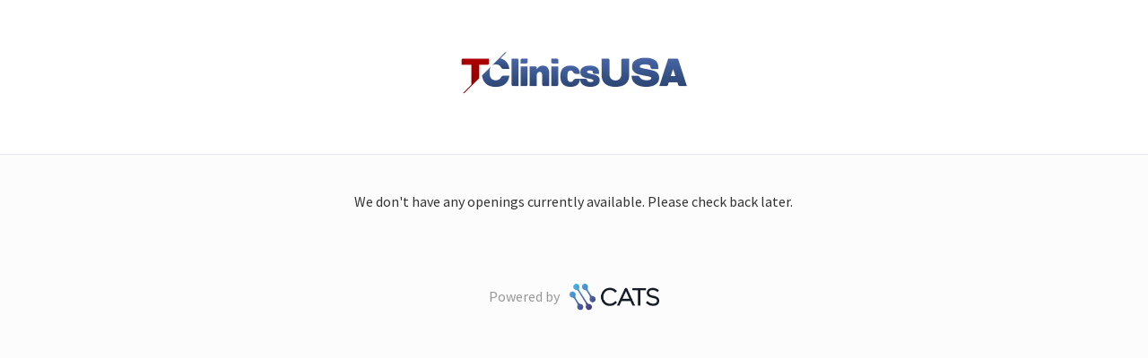

--- FILE ---
content_type: text/html; charset=utf-8
request_url: https://hirebox.catsone.com/careers/102138-T-Clinics-USA-of-Tampa/
body_size: 4788
content:
<!DOCTYPE html>
<html lang="en-us">
  <head>
    <link rel="stylesheet" href="https://cp.static.catsone.com/main.css?v=1768455225446">
    <title data-react-helmet="true">Careers | HireBox</title>
    <meta data-react-helmet="true" charset="utf-8"/><meta data-react-helmet="true" name="viewport" content="width=device-width, initial-scale=1, shrink-to-fit=no"/><meta data-react-helmet="true" property="og:title" content="Careers | HireBox"/><meta data-react-helmet="true" property="og:type" content="website"/><meta data-react-helmet="true" property="og:url" content="/careers/102138-T-Clinics-USA-of-Tampa/"/><meta data-react-helmet="true" property="og:image" content="https://s3.amazonaws.com/cats-prod-public/6f/6fmy78cj5rvxk3zn6n5awjqcko9"/><meta data-react-helmet="true" name="twitter:card" content="summary"/><meta data-react-helmet="true" name="twitter:title" content="Careers | HireBox"/><meta data-react-helmet="true" name="twitter:url" content="/careers/102138-T-Clinics-USA-of-Tampa/"/><meta data-react-helmet="true" name="twitter:image" content="https://s3.amazonaws.com/cats-prod-public/6f/6fmy78cj5rvxk3zn6n5awjqcko9"/><meta data-react-helmet="true" name="robots" content="all"/>
    <link data-react-helmet="true" rel="icon" href="https://cp.static.catsone.com/c547c78f765e27c5835fbdc865f2f7c0.png" sizes="32x32"/><link data-react-helmet="true" rel="icon" href="https://cp.static.catsone.com/380842dd06a92232448fd98ca33a550b.png" sizes="57x57"/><link data-react-helmet="true" rel="icon" href="https://cp.static.catsone.com/c837106ad15699f256cf27618773918f.png" sizes="76x76"/><link data-react-helmet="true" rel="icon" href="https://cp.static.catsone.com/7746ce1380e66a6740a870af5b25c631.png" sizes="96x96"/><link data-react-helmet="true" rel="icon" href="https://cp.static.catsone.com/ec665af2bcb26f6456a8b087413fa68d.png" sizes="128x128"/><link data-react-helmet="true" rel="icon" href="https://cp.static.catsone.com/d6ebbc4f937f0a2ace377e3b219376cd.png" sizes="228x228"/>
    
    <style data-styled="dIzuaw  jTcecV jLgbdH cmXTdc gcWOoQ frtAvv iMTArg wgemb cvLzRM ldRPZC lmwuhf" data-styled-version="4.0.0-beta.8-unpure">
/* sc-component-id: sc-iELTvK */
.wgemb{text-align:center;}
/* sc-component-id: sc-jwKygS */
.gcWOoQ img{max-height:150px;max-width:100%;}
/* sc-component-id: sc-jtRfpW */
.jTcecV{background-color:#fcfcfd;padding:0.5rem 1rem;border-bottom:1px solid #e7e7ef;} .jTcecV a{font-size:90%;font-weight:bold;color:#5682c6;} .jTcecV a:hover{color:#5682c6;} .jTcecV a svg{margin-right:0.2rem;}
/* sc-component-id: sc-kfGgVZ */
.iMTArg h2{margin-top:2rem;margin-bottom:2rem;}
/* sc-component-id: sc-global-3820843717 */
body{background-color:#fcfcfd;color:#333333;} .modal-backdrop{background-color:rgba(255,255,255,0.8);} a,a:hover{color:#5682c6;}
/* sc-component-id: sc-esjQYD */
.dIzuaw{height:100%;} @media (max-width:768px){.dIzuaw{padding:0;}}
/* sc-component-id: sc-kIPQKe */
.jLgbdH{padding:0 1rem;background-color:#ffffff;} @media (max-width:768px){.jLgbdH{padding:0;}}
/* sc-component-id: sc-eXEjpC */
.frtAvv{color:#333333;padding:0 1rem;border-top:1px solid #e7e7ef;padding-top:2.5rem;} .frtAvv .text-muted{color:#989898 !important;} .frtAvv .form-control:focus{border-color:#5682c6;} .frtAvv .form-control-danger{border-color:#ff6b6c;}
/* sc-component-id: sc-ibxdXY */
.cmXTdc.cmXTdc{text-align:center;background-color:transparent;padding:3rem 0;border-radius:0;margin-bottom:0;} @media (max-width:768px){.cmXTdc.cmXTdc{padding:1rem 0;}}
/* sc-component-id: sc-RefOD */
.cvLzRM{padding:0 1rem;} @media (max-width:768px){.cvLzRM{padding:0;}}
/* sc-component-id: sc-iQKALj */
.ldRPZC{text-align:center;padding:4rem 0;color:#989898;}
/* sc-component-id: sc-bwCtUz */
.lmwuhf{width:100px;height:36px;margin-left:0.5rem;position:relative;top:13px;display:inline-block;background-image:url(https://cp.static.catsone.com/788f639fa8b487b5905406c6ef7b80a4.png);background-size:100px 36px;}</style>
  </head>
  <body>
    <div id="root"><div><div><div><div><div lang="en-us"><div class="sc-esjQYD dIzuaw"><div></div><div class="sc-kIPQKe jLgbdH"><div class="container-fluid"><div class="justify-content-center row"><div class="col-md-12 col-xl-10"><div class="sc-ibxdXY cmXTdc jumbotron"><h2><div class="sc-jwKygS gcWOoQ"><img alt="logo" src="https://s3.amazonaws.com/cats-prod-public/6f/6fmy78cj5rvxk3zn6n5awjqcko9"/></div></h2></div></div></div></div></div><div class="sc-eXEjpC frtAvv"><div class="container-fluid"><div class="justify-content-center row"><div class="col-md-12 col-xl-10"><div class="sc-iELTvK wgemb"><span>We don&#x27;t have any openings currently available. Please check back later.</span></div></div></div></div></div><div class="sc-RefOD cvLzRM"><div class="container"><div class="justify-content-center row"><div class="col-md-12 col-xl-10"><div class="sc-iQKALj ldRPZC"><span>Powered by</span> <a href="https://www.catsone.com?ref=career-portal" target="_blank"><div aria-label="CATS logo" class="sc-bwCtUz lmwuhf"></div></a></div></div></div></div></div></div></div></div></div></div></div></div>
    <script>
      window.__PRELOADED_STATE__ = {"app":{"isLoading":false,"host":"","portal":{"isFetching":false,"didInvalidate":false,"id":102138,"name":"T Clinics USA of Tampa","site_id":38078,"siteName":"HireBox","logoUrl":"https:\u002F\u002Fs3.amazonaws.com\u002Fcats-prod-public\u002F6f\u002F6fmy78cj5rvxk3zn6n5awjqcko9","bannerUrl":"","website":"","applications":[{"id":82284,"description":"Job Screening Questionaire","header":"\u003Cspan style=\"color: rgb(0, 0, 0); font-family: 'Helvetica Neue', Verdana, sans-serif; line-height: normal;\"\u003E* - indicates a required field\u003C\u002Fspan\u003E","pages":[[{"id":720288,"applicationId":82284,"inputId":"field-82284-720288","isRequired":true,"minItems":null,"position":0,"title":"First Name","comment":"","type":"text","savesTo":"first_name","answers":[]},{"id":720291,"applicationId":82284,"inputId":"field-82284-720291","isRequired":true,"minItems":null,"position":1,"title":"Last Name","comment":"","type":"text","savesTo":"last_name","answers":[]},{"id":720294,"applicationId":82284,"inputId":"field-82284-720294","isRequired":true,"minItems":null,"position":2,"title":"Email","comment":"","type":"text","savesTo":"emails.primary","answers":[]},{"id":720309,"applicationId":82284,"inputId":"field-82284-720309","isRequired":true,"minItems":null,"position":3,"title":"Phone","comment":"This number will be used for the phone interview.","type":"text","savesTo":"phones.home","answers":[]},{"id":720297,"applicationId":82284,"inputId":"field-82284-720297","isRequired":false,"minItems":null,"position":4,"title":"Address","comment":"","type":"multiline","savesTo":"address.street","answers":[]},{"id":720300,"applicationId":82284,"inputId":"field-82284-720300","isRequired":true,"minItems":null,"position":5,"title":"City","comment":"","type":"text","savesTo":"address.city","answers":[]},{"id":720303,"applicationId":82284,"inputId":"field-82284-720303","isRequired":true,"minItems":null,"position":6,"title":"State","comment":"","type":"text","savesTo":"address.state","answers":[]},{"id":720306,"applicationId":82284,"inputId":"field-82284-720306","isRequired":false,"minItems":null,"position":7,"title":"Zip Code","comment":"","type":"text","savesTo":"address.postal_code","answers":[]},{"id":756226,"applicationId":82284,"inputId":"field-82284-756226","isRequired":false,"minItems":null,"position":8,"title":"How did you hear about this job?","comment":"","type":"select","savesTo":null,"answers":[{"id":311641,"value":"Monster","position":0},{"id":311644,"value":"Indeed","position":1},{"id":311647,"value":"Craigslist","position":2},{"id":311650,"value":"ZipRecruiter","position":3},{"id":311653,"value":"SimplyHired","position":4},{"id":311656,"value":"Glassdoor","position":5},{"id":311659,"value":"Yakaz","position":6},{"id":311662,"value":"Other","position":7}]},{"id":735107,"applicationId":82284,"inputId":"field-82284-735107","isRequired":false,"minItems":null,"position":9,"title":"Cover Letter","comment":"","type":"file","savesTo":null,"answers":[]},{"id":720312,"applicationId":82284,"inputId":"field-82284-720312","isRequired":true,"minItems":null,"position":10,"title":"Upload Resume","comment":"","type":"file","savesTo":"resume","answers":[]},{"id":1016174,"applicationId":82284,"inputId":"field-82284-1016174","isRequired":true,"minItems":null,"position":11,"title":"Describe below the level of experience you have in the field\u002Findustry that is presented in this open position:","comment":"","type":"multiline","savesTo":null,"answers":[]},{"id":720336,"applicationId":82284,"inputId":"field-82284-720336","isRequired":true,"minItems":null,"position":12,"title":"Please briefly explain below WHY you are looking for a (new) position.","comment":"","type":"multiline","savesTo":null,"answers":[]}]],"fields":[{"id":720288,"applicationId":82284,"inputId":"field-82284-720288","isRequired":true,"minItems":null,"position":0,"title":"First Name","comment":"","type":"text","savesTo":"first_name","answers":[]},{"id":720291,"applicationId":82284,"inputId":"field-82284-720291","isRequired":true,"minItems":null,"position":1,"title":"Last Name","comment":"","type":"text","savesTo":"last_name","answers":[]},{"id":720294,"applicationId":82284,"inputId":"field-82284-720294","isRequired":true,"minItems":null,"position":2,"title":"Email","comment":"","type":"text","savesTo":"emails.primary","answers":[]},{"id":720309,"applicationId":82284,"inputId":"field-82284-720309","isRequired":true,"minItems":null,"position":3,"title":"Phone","comment":"This number will be used for the phone interview.","type":"text","savesTo":"phones.home","answers":[]},{"id":720297,"applicationId":82284,"inputId":"field-82284-720297","isRequired":false,"minItems":null,"position":4,"title":"Address","comment":"","type":"multiline","savesTo":"address.street","answers":[]},{"id":720300,"applicationId":82284,"inputId":"field-82284-720300","isRequired":true,"minItems":null,"position":5,"title":"City","comment":"","type":"text","savesTo":"address.city","answers":[]},{"id":720303,"applicationId":82284,"inputId":"field-82284-720303","isRequired":true,"minItems":null,"position":6,"title":"State","comment":"","type":"text","savesTo":"address.state","answers":[]},{"id":720306,"applicationId":82284,"inputId":"field-82284-720306","isRequired":false,"minItems":null,"position":7,"title":"Zip Code","comment":"","type":"text","savesTo":"address.postal_code","answers":[]},{"id":756226,"applicationId":82284,"inputId":"field-82284-756226","isRequired":false,"minItems":null,"position":8,"title":"How did you hear about this job?","comment":"","type":"select","savesTo":null,"answers":[{"id":311641,"value":"Monster","position":0},{"id":311644,"value":"Indeed","position":1},{"id":311647,"value":"Craigslist","position":2},{"id":311650,"value":"ZipRecruiter","position":3},{"id":311653,"value":"SimplyHired","position":4},{"id":311656,"value":"Glassdoor","position":5},{"id":311659,"value":"Yakaz","position":6},{"id":311662,"value":"Other","position":7}]},{"id":735107,"applicationId":82284,"inputId":"field-82284-735107","isRequired":false,"minItems":null,"position":9,"title":"Cover Letter","comment":"","type":"file","savesTo":null,"answers":[]},{"id":720312,"applicationId":82284,"inputId":"field-82284-720312","isRequired":true,"minItems":null,"position":10,"title":"Upload Resume","comment":"","type":"file","savesTo":"resume","answers":[]},{"id":1016174,"applicationId":82284,"inputId":"field-82284-1016174","isRequired":true,"minItems":null,"position":11,"title":"Describe below the level of experience you have in the field\u002Findustry that is presented in this open position:","comment":"","type":"multiline","savesTo":null,"answers":[]},{"id":720336,"applicationId":82284,"inputId":"field-82284-720336","isRequired":true,"minItems":null,"position":12,"title":"Please briefly explain below WHY you are looking for a (new) position.","comment":"","type":"multiline","savesTo":null,"answers":[]}]}],"registrationEnabled":false,"registrationApplicationId":82284,"noindexTag":false,"theme":{"bodyBackgroundColor":"#fcfcfd","headerBackgroundColor":"#ffffff","headerTextColor":"#000000","textColor":"#333333","textMutedColor":"#989898","buttonBackgroundColor":"#5682c6","buttonTextColor":"#ffffff","linkColor":"#5682c6","dangerColor":"#ff6b6c"},"layout":"list","groupBy":"","sortOn":"posted","sortOrder":"desc","isSearchEnabled":false,"translations":{"header":"Jobs at {company}","category":"Category","location":"Location","apply-to-job":"Apply to {job}","job-openings":"Job Openings","apply":"Apply","apply-now":"Apply Now","apply-header":"Apply to {job}","add-history":"Add more history","next-page":"Next Page","previous-page":"Previous Page","page-number":"Page {currentPage} of {totalPages}","submit":"Submit Application","remove":"Remove","attach-file":"Attach a file","powered-by":"Powered by","job-title":"Job Title","company-name":"Company Name","city":"City","state":"State","country":"Country","type":"Type","supervisor-name":"Supervisor's Name","supervisor-phone":"Supervisor's Phone","start-date":"Start Date","end-date":"End Date","summary":"Summary","reason-for-leaving":"Reason for Leaving","month":"Month","year":"Year","january":"January","february":"February","march":"March","april":"April","may":"May","june":"June","july":"July","august":"August","september":"September","october":"October","november":"November","december":"December","drop-paste":"Drop files here, paste or","drop-paste-import":"Drop files here, paste, import from one of the locations above or","browse":"browse","upload-file":"Upload {count} file","upload-files":"Upload {count} files","you-can-only-upload-file":"You can only upload {count} file","you-can-only-upload-files":"You can only upload {count} files","name":"Name","done":"Done","editing":"Editing","my-device":"My Device","add-url":"Add URL","import":"Import","enter-url":"Enter file URL to import","failed-to-fetch":"Failed to fetch URL","import-from":"Import files from","no-openings":"We don't have any openings currently available. Please check back later.","view-all-jobs":"View all jobs","more-openings":"More Openings","share-this-job":"Share This Job","upload-your-resume":"Upload your resume","import-from-linkedin":"Import from LinkedIn","fill-manually":"Fill manually","view-job-listing":"View job listing","application-received":"Application received","application-received-message":"Your application for {job} has been received.","registration-received-message":"Your application has been received.","application-failed":"An error occurred","application-failed-message":"Something went wrong while submitting your application. Please try again later.","view-more-openings":"View more openings","view-all-openings":"View openings","linkedin-error":"Unable to import your information from LinkedIn.","visit-website":"Visit our website","register":"Register with us","register-with-company":"Register with {company}","contract":"Contract","hire":"Hire","contract-to-hire":"Contract to Hire","freelance":"Freelance","find-a":"Find a","search":"Search","unsupported-browser":"Your browser is not supported because it is out of date.","unsupported-browser-message":"Please update or try one of these options:","download":"Download","company-job-id":"Company Job ID","id":"ID","department":"Department","duration":"Duration","max-rate":"Max Rate","salary":"Salary","postal-code":"Zip Code","date-posted":"Date Posted","branch":"Branch"},"dateFormat":"mdy","filters":["category","location"],"customFieldMetadata":[],"analytics":[],"language":"en-us","columns":["category","location"],"captcha":true},"isFetchingPortal":false,"isFetchingJob":false,"selectedJobId":null,"pagination":{"page":1},"entities":{"fields":{"720288":{"id":720288,"applicationId":82284,"inputId":"field-82284-720288","isRequired":true,"minItems":null,"position":0,"title":"First Name","comment":"","type":"text","savesTo":"first_name","answers":[]},"720291":{"id":720291,"applicationId":82284,"inputId":"field-82284-720291","isRequired":true,"minItems":null,"position":1,"title":"Last Name","comment":"","type":"text","savesTo":"last_name","answers":[]},"720294":{"id":720294,"applicationId":82284,"inputId":"field-82284-720294","isRequired":true,"minItems":null,"position":2,"title":"Email","comment":"","type":"text","savesTo":"emails.primary","answers":[]},"720297":{"id":720297,"applicationId":82284,"inputId":"field-82284-720297","isRequired":false,"minItems":null,"position":4,"title":"Address","comment":"","type":"multiline","savesTo":"address.street","answers":[]},"720300":{"id":720300,"applicationId":82284,"inputId":"field-82284-720300","isRequired":true,"minItems":null,"position":5,"title":"City","comment":"","type":"text","savesTo":"address.city","answers":[]},"720303":{"id":720303,"applicationId":82284,"inputId":"field-82284-720303","isRequired":true,"minItems":null,"position":6,"title":"State","comment":"","type":"text","savesTo":"address.state","answers":[]},"720306":{"id":720306,"applicationId":82284,"inputId":"field-82284-720306","isRequired":false,"minItems":null,"position":7,"title":"Zip Code","comment":"","type":"text","savesTo":"address.postal_code","answers":[]},"720309":{"id":720309,"applicationId":82284,"inputId":"field-82284-720309","isRequired":true,"minItems":null,"position":3,"title":"Phone","comment":"This number will be used for the phone interview.","type":"text","savesTo":"phones.home","answers":[]},"720312":{"id":720312,"applicationId":82284,"inputId":"field-82284-720312","isRequired":true,"minItems":null,"position":10,"title":"Upload Resume","comment":"","type":"file","savesTo":"resume","answers":[]},"720336":{"id":720336,"applicationId":82284,"inputId":"field-82284-720336","isRequired":true,"minItems":null,"position":12,"title":"Please briefly explain below WHY you are looking for a (new) position.","comment":"","type":"multiline","savesTo":null,"answers":[]},"735107":{"id":735107,"applicationId":82284,"inputId":"field-82284-735107","isRequired":false,"minItems":null,"position":9,"title":"Cover Letter","comment":"","type":"file","savesTo":null,"answers":[]},"756226":{"id":756226,"applicationId":82284,"inputId":"field-82284-756226","isRequired":false,"minItems":null,"position":8,"title":"How did you hear about this job?","comment":"","type":"select","savesTo":null,"answers":[{"id":311641,"value":"Monster","position":0},{"id":311644,"value":"Indeed","position":1},{"id":311647,"value":"Craigslist","position":2},{"id":311650,"value":"ZipRecruiter","position":3},{"id":311653,"value":"SimplyHired","position":4},{"id":311656,"value":"Glassdoor","position":5},{"id":311659,"value":"Yakaz","position":6},{"id":311662,"value":"Other","position":7}]},"1016174":{"id":1016174,"applicationId":82284,"inputId":"field-82284-1016174","isRequired":true,"minItems":null,"position":11,"title":"Describe below the level of experience you have in the field\u002Findustry that is presented in this open position:","comment":"","type":"multiline","savesTo":null,"answers":[]}},"applications":{"82284":{"id":82284,"description":"Job Screening Questionaire","header":"\u003Cspan style=\"color: rgb(0, 0, 0); font-family: 'Helvetica Neue', Verdana, sans-serif; line-height: normal;\"\u003E* - indicates a required field\u003C\u002Fspan\u003E","pages":[[{"id":720288,"applicationId":82284,"inputId":"field-82284-720288","isRequired":true,"minItems":null,"position":0,"title":"First Name","comment":"","type":"text","savesTo":"first_name","answers":[]},{"id":720291,"applicationId":82284,"inputId":"field-82284-720291","isRequired":true,"minItems":null,"position":1,"title":"Last Name","comment":"","type":"text","savesTo":"last_name","answers":[]},{"id":720294,"applicationId":82284,"inputId":"field-82284-720294","isRequired":true,"minItems":null,"position":2,"title":"Email","comment":"","type":"text","savesTo":"emails.primary","answers":[]},{"id":720309,"applicationId":82284,"inputId":"field-82284-720309","isRequired":true,"minItems":null,"position":3,"title":"Phone","comment":"This number will be used for the phone interview.","type":"text","savesTo":"phones.home","answers":[]},{"id":720297,"applicationId":82284,"inputId":"field-82284-720297","isRequired":false,"minItems":null,"position":4,"title":"Address","comment":"","type":"multiline","savesTo":"address.street","answers":[]},{"id":720300,"applicationId":82284,"inputId":"field-82284-720300","isRequired":true,"minItems":null,"position":5,"title":"City","comment":"","type":"text","savesTo":"address.city","answers":[]},{"id":720303,"applicationId":82284,"inputId":"field-82284-720303","isRequired":true,"minItems":null,"position":6,"title":"State","comment":"","type":"text","savesTo":"address.state","answers":[]},{"id":720306,"applicationId":82284,"inputId":"field-82284-720306","isRequired":false,"minItems":null,"position":7,"title":"Zip Code","comment":"","type":"text","savesTo":"address.postal_code","answers":[]},{"id":756226,"applicationId":82284,"inputId":"field-82284-756226","isRequired":false,"minItems":null,"position":8,"title":"How did you hear about this job?","comment":"","type":"select","savesTo":null,"answers":[{"id":311641,"value":"Monster","position":0},{"id":311644,"value":"Indeed","position":1},{"id":311647,"value":"Craigslist","position":2},{"id":311650,"value":"ZipRecruiter","position":3},{"id":311653,"value":"SimplyHired","position":4},{"id":311656,"value":"Glassdoor","position":5},{"id":311659,"value":"Yakaz","position":6},{"id":311662,"value":"Other","position":7}]},{"id":735107,"applicationId":82284,"inputId":"field-82284-735107","isRequired":false,"minItems":null,"position":9,"title":"Cover Letter","comment":"","type":"file","savesTo":null,"answers":[]},{"id":720312,"applicationId":82284,"inputId":"field-82284-720312","isRequired":true,"minItems":null,"position":10,"title":"Upload Resume","comment":"","type":"file","savesTo":"resume","answers":[]},{"id":1016174,"applicationId":82284,"inputId":"field-82284-1016174","isRequired":true,"minItems":null,"position":11,"title":"Describe below the level of experience you have in the field\u002Findustry that is presented in this open position:","comment":"","type":"multiline","savesTo":null,"answers":[]},{"id":720336,"applicationId":82284,"inputId":"field-82284-720336","isRequired":true,"minItems":null,"position":12,"title":"Please briefly explain below WHY you are looking for a (new) position.","comment":"","type":"multiline","savesTo":null,"answers":[]}]],"fields":[720288,720291,720294,720309,720297,720300,720303,720306,756226,735107,720312,1016174,720336]}},"portals":{"102138":{"isFetching":false,"didInvalidate":false,"id":102138,"name":"T Clinics USA of Tampa","site_id":38078,"siteName":"HireBox","logoUrl":"https:\u002F\u002Fs3.amazonaws.com\u002Fcats-prod-public\u002F6f\u002F6fmy78cj5rvxk3zn6n5awjqcko9","bannerUrl":"","website":"","jobs":[],"applications":[82284],"registrationEnabled":false,"registrationApplicationId":82284,"noindexTag":false,"theme":{"bodyBackgroundColor":"#fcfcfd","headerBackgroundColor":"#ffffff","headerTextColor":"#000000","textColor":"#333333","textMutedColor":"#989898","buttonBackgroundColor":"#5682c6","buttonTextColor":"#ffffff","linkColor":"#5682c6","dangerColor":"#ff6b6c"},"layout":"list","groupBy":"","sortOn":"posted","sortOrder":"desc","isSearchEnabled":false,"translations":{"header":"Jobs at {company}","category":"Category","location":"Location","apply-to-job":"Apply to {job}","job-openings":"Job Openings","apply":"Apply","apply-now":"Apply Now","apply-header":"Apply to {job}","add-history":"Add more history","next-page":"Next Page","previous-page":"Previous Page","page-number":"Page {currentPage} of {totalPages}","submit":"Submit Application","remove":"Remove","attach-file":"Attach a file","powered-by":"Powered by","job-title":"Job Title","company-name":"Company Name","city":"City","state":"State","country":"Country","type":"Type","supervisor-name":"Supervisor's Name","supervisor-phone":"Supervisor's Phone","start-date":"Start Date","end-date":"End Date","summary":"Summary","reason-for-leaving":"Reason for Leaving","month":"Month","year":"Year","january":"January","february":"February","march":"March","april":"April","may":"May","june":"June","july":"July","august":"August","september":"September","october":"October","november":"November","december":"December","drop-paste":"Drop files here, paste or","drop-paste-import":"Drop files here, paste, import from one of the locations above or","browse":"browse","upload-file":"Upload {count} file","upload-files":"Upload {count} files","you-can-only-upload-file":"You can only upload {count} file","you-can-only-upload-files":"You can only upload {count} files","name":"Name","done":"Done","editing":"Editing","my-device":"My Device","add-url":"Add URL","import":"Import","enter-url":"Enter file URL to import","failed-to-fetch":"Failed to fetch URL","import-from":"Import files from","no-openings":"We don't have any openings currently available. Please check back later.","view-all-jobs":"View all jobs","more-openings":"More Openings","share-this-job":"Share This Job","upload-your-resume":"Upload your resume","import-from-linkedin":"Import from LinkedIn","fill-manually":"Fill manually","view-job-listing":"View job listing","application-received":"Application received","application-received-message":"Your application for {job} has been received.","registration-received-message":"Your application has been received.","application-failed":"An error occurred","application-failed-message":"Something went wrong while submitting your application. Please try again later.","view-more-openings":"View more openings","view-all-openings":"View openings","linkedin-error":"Unable to import your information from LinkedIn.","visit-website":"Visit our website","register":"Register with us","register-with-company":"Register with {company}","contract":"Contract","hire":"Hire","contract-to-hire":"Contract to Hire","freelance":"Freelance","find-a":"Find a","search":"Search","unsupported-browser":"Your browser is not supported because it is out of date.","unsupported-browser-message":"Please update or try one of these options:","download":"Download","company-job-id":"Company Job ID","id":"ID","department":"Department","duration":"Duration","max-rate":"Max Rate","salary":"Salary","postal-code":"Zip Code","date-posted":"Date Posted","branch":"Branch"},"dateFormat":"mdy","filters":["category","location"],"customFieldMetadata":[],"analytics":[],"language":"en-us","columns":["category","location"],"captcha":true}}},"linkedInProfile":null,"applicationResult":null,"ref":null},"router":{"location":{"pathname":"\u002Fcareers\u002F102138-T-Clinics-USA-of-Tampa\u002F","search":"","hash":"","key":"m0kw6d"}},"forms":{"application":{},"forms":{"$form":{"initialValue":{"application":{}},"focus":false,"pending":false,"pristine":true,"submitted":false,"submitFailed":false,"retouched":false,"touched":false,"valid":true,"validating":false,"validated":false,"validity":{},"errors":{},"intents":[],"model":"forms","value":{"application":{}}},"application":{"$form":{"initialValue":{},"focus":false,"pending":false,"pristine":true,"submitted":false,"submitFailed":false,"retouched":false,"touched":false,"valid":true,"validating":false,"validated":false,"validity":{},"errors":{},"intents":[],"model":"forms.application","value":{}}}}}};
    </script>
    <script type="text/javascript" src="https://cp.static.catsone.com/frontend.js?v=1768455225446"></script>
  </body>
</html>